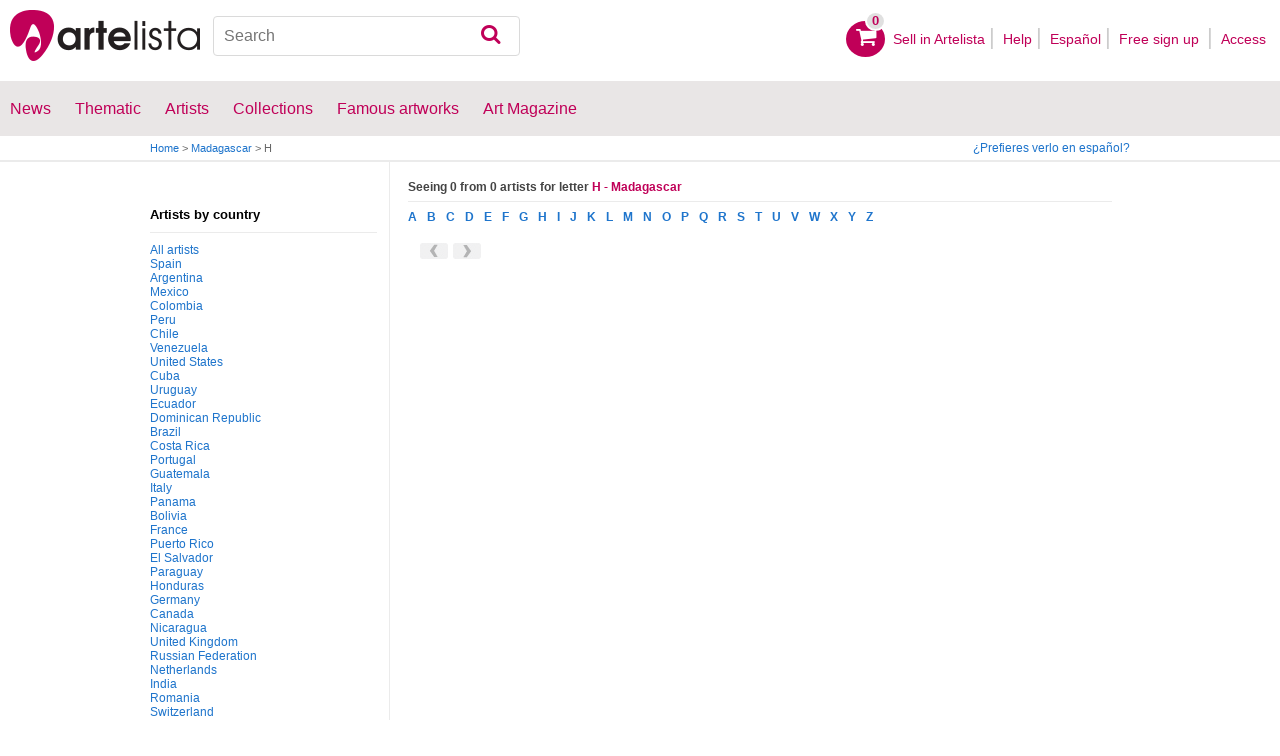

--- FILE ---
content_type: text/html; charset=utf-8
request_url: https://www.artelista.com/en/artist/h-Madagascar_P109.html
body_size: 10111
content:
<!doctype html>
<html lang="en">
	<head>
				<meta charset="utf-8">

		<meta name="viewport" content="width=device-width, initial-scale=1, minimum-scale=1, maximum-scale=5">

		<title>Index of authors for the letter Madagascar</title>
		<meta name="description" content="Index of authors for the letter Madagascar . Complete list of authors of all categories, painters, photographers, sculptors, cartoonists">
		<meta name="keywords" content="Art directory, virtual gallery, works of art, plastic arts, painting paintings, exhibitions in madrid, exhibitions in barcelona, ​​valencia exhibitions, art paintings, museum art, painting museum, painting prize, spanish artists, argentine artists, famous artists, paintings of landscapes, auctions of paintings">

		<meta name="apple-mobile-web-app-title" content="Artelista">
		<meta name="application-name" content="Artelista">
		<meta name="theme-color" content="#C00058">
		<meta name="msapplication-TileColor" content="#B91D47">

        
		
                <link rel="dns-prefetch" href="https://res.art-cdn.com">
        <link rel="dns-prefetch" href="https://artwork.art-cdn.com">
        <link rel="dns-prefetch" href="https://user.art-cdn.com">
        <link rel="dns-prefetch" href="https://www.googletagmanager.com">
        <link rel="dns-prefetch" href="https://pagead2.googlesyndication.com">

				<link rel="apple-touch-icon" sizes="180x180" href="https://res.art-cdn.com/images/logo/icon/apple-touch-icon.png">
		<link rel="icon" type="image/png" sizes="32x32" href="https://res.art-cdn.com/images/logo/icon/favicon-32x32.png">
		<link rel="icon" type="image/png" sizes="16x16" href="https://res.art-cdn.com/images/logo/icon/favicon-16x16.png">
		<link rel="manifest" href="https://res.art-cdn.com/site.webmanifest">
		<link rel="mask-icon" href="https://res.art-cdn.com/images/logo/icon/safari-pinned-tab.svg" color="#C00058">
		<link rel="shortcut icon" href="https://res.art-cdn.com/images/logo/icon/favicon.ico">

							
			<link rel="alternate" hreflang="en" href="https://www.artelista.com/en/artist/h-Madagascar_P109.html">
			<link rel="alternate" hreflang="es" href="https://www.artelista.com/autor/h-Madagascar_P109.html">
		
				<link rel="stylesheet" href="https://res.art-cdn.com/19.2/css/principales.css">

									<link rel="stylesheet" href="https://res.art-cdn.com/19.2/css/obra.css">
					
					<link rel="stylesheet" href="https://res.art-cdn.com/19.2/css/ficha.css">
		
		
		
					<link rel="stylesheet" href="https://res.art-cdn.com/19.2/css/libs/1.8.23.jquery-ui.css">
		
		<link rel="stylesheet" href="https://res.art-cdn.com/19.2/css/libs/fancybox/jquery.fancybox-1.3.4.css">

		
		
		
		
		
		
		
		
		<link rel="stylesheet" href="https://res.art-cdn.com/19.2/css/responsive.css">

				
		<script>
		window["gtag_enable_tcf_support"] = true;
</script>
<script async src="https://www.googletagmanager.com/gtag/js?id=G-1VML66L1LS"></script>
<script>
	window.dataLayer = window.dataLayer || [];
	function gtag(){dataLayer.push(arguments);}

		gtag("consent", "default", {
		"ad_user_data": "denied",
		"ad_personalization": "denied",
		"ad_storage": "denied",
		"analytics_storage": "denied",
		"wait_for_update": 500
	});

		window.googlefc = window.googlefc || {};
	window.googlefc.callbackQueue = window.googlefc.callbackQueue || [];

	window.googlefc.callbackQueue.push({
		"CONSENT_DATA_READY": () => __tcfapi("addEventListener", 2.2, (data) => {
			if (data.gdprApplies) {
								gtag("consent", "update", {
										"analytics_storage": data.publisher.consents["8"] ? "granted" : "denied"
				});
			} else {
								gtag("consent", "update", {
					"ad_user_data": "granted",
					"ad_personalization": "granted",
					"ad_storage": "granted",
					"analytics_storage": "granted"
				});
			}
		})
	});

		gtag("js", new Date());
	gtag("config", "G-1VML66L1LS", {
				"currency": "USD",
		"transport_type": "beacon"
	});

	</script>
			<script>
		var googletag = googletag || {};
		googletag.cmd = googletag.cmd || [];

		(function() {
			var gads = document.createElement('script');
			gads.async = true;
			gads.type = 'text/javascript';
			var useSSL = 'https:' == document.location.protocol;
			gads.src = (useSSL ? 'https:' : 'http:') +
			'//www.googletagservices.com/tag/js/gpt.js';
			var node = document.getElementsByTagName('script')[0];
			node.parentNode.insertBefore(gads, node);
		})();
	</script>
			<script>
				googletag.cmd.push(function() {
											googletag.defineSlot("/1004183/MegaEn", [[728, 90], [468, 60], [320, 50], [234, 60]], "div-gpt-ad-1366014521193-mega")
															.defineSizeMapping(
									googletag.sizeMapping().
										addSize([755, 0], [728, 90]). 										addSize([488, 0], [468, 60]). 										addSize([340, 0], [320, 50]). 										addSize([0, 0], [234, 60]). 									build()
								)
														.addService(googletag.pubads());
											googletag.defineSlot("/1004183/RobaEn", [300, 250], "div-gpt-ad-1366014521193-roba")
														.addService(googletag.pubads());
					
					googletag.pubads().enableSingleRequest();
					googletag.pubads().collapseEmptyDivs();
					googletag.enableServices();
				});
			</script>
						</head>

	
	<body>
		<header id="dsk">
			<div id="header-first">
				<div id="header-mobile-left">
					<i data-menu="mobile-menu-header" class="mobile-menu-toggle fa fa-menu"></i>
				</div>

				<div class="fl-left logo">
					<a href="https://www.artelista.com/en/">
						<img src="https://res.art-cdn.com/img/logo/artelista.png" srcset="https://res.art-cdn.com/img/logo/artelista-2x.png 2x" title="Artelista The greatest art window" alt="Artelista The greatest art window" width="190" height="51">

											</a>
				</div>

				<div id="mobile-cart" data-append="header-cart" data-mq="mobile"></div>

				<div class="buscador-header" data-append="header-search" data-mq="desktop">
					<form id="frm_search" role="search" method="get" class="searchform" action="https://www.artelista.com/en/search_results.php">
						<div class="searchboxwrapper">
							<input class="searchbox" type="search" id="search_box" name="q" placeholder="Search" aria-label="Search">
							<button type="submit" class="searchsubmit action-btn no_popular_subjects fa fa-search" id="searchsubmit" aria-label="Search"></button>
						</div>
					</form>
				</div>

								<nav id="header-user-desktop">
					<ul class="fl-right private-menu" data-append="header-user" data-mq="desktop">
						<li id="header-cart-desktop" data-append="header-cart" data-mq="desktop">
							<a href="https://www.artelista.com/en/cartosc.html" class="cart" title="See cart">
								<div class="num-cart"><span id="itemCartsNumber">0</span></div>
								<div class="bg-pink-icon"><i class="fa fa-basket"></i></div>
							</a>
						</li>

													<li>
								<a href="https://www.artelista.com/en/selling-on-artelista.html">Sell ​​in Artelista</a>
							</li>
						
						<li>
							<a href="https://www.artelista.com/en/help.html">Help</a>
						</li>

						<li>
							<a href="https://www.artelista.com/autor/h-Madagascar_P109.html" hreflang="es">Español</a>
						</li>

													<li>
								<a href="https://www.artelista.com/en/signup.html" class="trackevent" id="track_signup">Free sign up&nbsp;</a>
							</li>

							<li id="login-box-menu">
								<a href="https://www.artelista.com/en/login.php" rel="login-box" class="view-modal-box trackevent" id="track_login">Access</a>

								<i class="submenu-toggle fa fa-up-dir"></i>

								<div class="ventana-modal submenu" id="login-box">
									<div class="flecha"></div>
									<div id="ventana-modal-interior">
										<form method="post" action="https://www.artelista.com/en/login.php">
											<input type="email" placeholder="E-mail" name="email">
											<input type="password" style="margin-bottom:0" placeholder="Password" name="pass">

											<label id="login-box-remember">
												<input type="checkbox" value="1" name="recordar" checked>
												<span>Remember me</span>
											</label>

											<div id="login-box-button">
												<button type="submit" class="button-fucsia">Access</button>
											</div>

											<a href="https://www.artelista.com/en/renew.php" class="modal-password">Forgot your password?</a>
											<div class="recaptcha"></div>

<div class="recaptcha-text">
	Protected by reCAPTCHA | <a href="https://policies.google.com/privacy?hl=en" target="_blank" rel="noopener">Privacy</a> - <a href="https://policies.google.com/terms?hl=en" target="_blank" rel="noopener">Terms</a>
</div>

<div class="form-orders-error recaptcha-error error-g-recaptcha-response">
	<p>It is necessary to validate that you are not a robot.</p>
</div>											<div class="clearfix"></div>
										</form>
									</div>
								</div>
							</li>
											</ul>
				</nav>

											</div>

			<div class="clear"></div>

							<div class="header-second">
					<nav>
						<ul class="menu-general" data-append="header-menu" data-mq="desktop">
							<li>
								<a href="https://www.artelista.com/en/pro/art-T0ENP0E0V0-0-0Lall.html">News</a>
								<i class="submenu-toggle fa fa-up-dir"></i>

								<div class="submenu">
									 <div class="col_1">
										<ul>
											<li><a href="https://www.artelista.com/en/pro/painting-T1ENP0E0V0-0-0Lall.html">Painting</a></li>
											<li><a href="https://www.artelista.com/en/pro/sculpture-T2ENP0E0V0-0-0Lall.html">Sculpture</a></li>
											<li><a href="https://www.artelista.com/en/pro/drawing-T3ENP0E0V0-0-0Lall.html">Drawing</a></li>
											<li><a href="https://www.artelista.com/en/pro/photography-T5ENP0E0V0-0-0Lall.html">Photography</a></li>
											<li><a href="https://www.artelista.com/en/pro/engravings-technique-screen-printing-T4ENP0E0V0-0-0Lall.html">Engravings</a></li>
											<li><a href="https://www.artelista.com/en/pro/collage-T6ENP0E0V0-0-0Lall.html">Collage</a></li>
											<li><a href="https://www.artelista.com/en/pro/net-artdigital-art-T8ENP0E0V0-0-0Lall.html">NetArt</a></li>
										</ul>
									</div>

									<div class="col_1">
										<ul>
											<li><a href="https://www.artelista.com/en/pro.html">Professional artists</a></li>
										</ul>
									</div>
								</div>
							</li>

							<li>
								<a href="https://www.artelista.com/en/catalogue.html">Thematic</a>
								<i class="submenu-toggle fa fa-up-dir"></i>

								<div class="submenu">
																												<div class="col_1">
											<ul>
																																							<li><a href="https://www.artelista.com/en/tags/abstract">Abstract</a></li>
																																																				<li><a href="https://www.artelista.com/en/tags/cities">Urban</a></li>
																																																				<li><a href="https://www.artelista.com/en/tags/landscape">Landscape</a></li>
																																																				<li><a href="https://www.artelista.com/en/tags/marine">Marine</a></li>
																																																				<li><a href="https://www.artelista.com/en/tags/ethnic">Ethnic</a></li>
																																				</ul>
										</div>
																			<div class="col_1">
											<ul>
																																							<li><a href="https://www.artelista.com/en/tags/nudes">Nudes</a></li>
																																																				<li><a href="https://www.artelista.com/en/tags/figure">Figure</a></li>
																																																				<li><a href="https://www.artelista.com/en/tags/animals">Animals</a></li>
																																																				<li><a href="https://www.artelista.com/en/tags/music">Music</a></li>
																																																				<li><a href="https://www.artelista.com/en/tags/interior+views">Interiors</a></li>
																																				</ul>
										</div>
																			<div class="col_1">
											<ul>
																																							<li><a href="https://www.artelista.com/en/tags/portrait">Portrait</a></li>
																																																				<li><a href="https://www.artelista.com/en/tags/still+life">Still lifes</a></li>
																																																				<li><a href="https://www.artelista.com/en/tags/floral">Floral</a></li>
																																																				<li><a href="https://www.artelista.com/en/tags/sport">Sports</a></li>
																																																				<li><a href="https://www.artelista.com/en/tags/historic">History</a></li>
																																				</ul>
										</div>
																			<div class="col_1">
											<ul>
																																																</ul>
										</div>
																	</div>
							</li>

							<li>
								<a href="https://www.artelista.com/en/artist/a" class="trackevent" id="track_artistas">Artists</a>
								<i class="submenu-toggle fa fa-up-dir"></i>

								<div class="submenu">
									<div class="col_1">
										<ul>
											<li><a href="https://www.artelista.com/en/artist/a-Spain_P1.html" title="Artists from Spain">Spain</a></li>
											<li><a href="https://www.artelista.com/en/artist/a-Argentina_P10.html" title="Artists from Argentina">Argentina</a></li>
											<li><a href="https://www.artelista.com/en/artist/a-Mexico_P118.html" title="Artists from Mexico">Mexico</a></li>
											<li><a href="https://www.artelista.com/en/artist/a-Colombia_P41.html" title="Artists from Colombia">Colombia</a></li>
											<li><a href="https://www.artelista.com/en/artist/a-Chile_P38.html" title="Artists from Chile">Chile</a></li>
										</ul>
									</div>

									<div class="col_1">
										<ul>
											<li><a href="https://www.artelista.com/en/artist/a" title="Artists from all over the world">Artists from all over the world</a></li>
											<li><a href="https://www.artelista.com/en/famous-artists">Famous artists</a></li>
										</ul>
									</div>
								</div>
							</li>

															<li>
									<span class="menu-element-nolink trackevent" id="track_colecciones">Collections</span>
									<i class="submenu-toggle fa fa-up-dir"></i>

									<div class="submenu">
																					<div class="col_1">
												<ul>
																											<li><a href="https://www.artelista.com/en/art-collections/nude-1007.html" title="Nude">Nude</a></li>
																											<li><a href="https://www.artelista.com/en/art-collections/affordable-abstract-paintings-1023.html" title="Affordable abstract paintings">Affordable abstract paintings</a></li>
																											<li><a href="https://www.artelista.com/en/art-collections/figurative-realism-1037.html" title="Figurative Realism">Figurative Realism</a></li>
																											<li><a href="https://www.artelista.com/en/art-collections/urban-landscapes-1044.html" title="Urban landscapes">Urban landscapes</a></li>
																											<li><a href="https://www.artelista.com/en/art-collections/sculpture-1046.html" title="Sculpture">Sculpture</a></li>
																									</ul>
											</div>
																					<div class="col_1">
												<ul>
																											<li><a href="https://www.artelista.com/en/art-collections/specially-discounted-artworks-1051.html" title="Specially discounted artworks">Specially discounted artworks</a></li>
																											<li><a href="https://www.artelista.com/en/art-collections/portraits-1057.html" title="Portraits">Portraits</a></li>
																											<li><a href="https://www.artelista.com/en/art-collections/surrealism-and-fantastic-realism-1059.html" title="Surrealism and Fantastic Realism">Surrealism and Fantastic Realism</a></li>
																											<li><a href="https://www.artelista.com/en/art-collections/gran-via-madrid-1060.html" title="Gran Via, Madrid">Gran Via, Madrid</a></li>
																											<li><a href="https://www.artelista.com/en/art-collections/hyperrealistic-still-lifes-1062.html" title="Hyperrealistic Still lifes">Hyperrealistic Still lifes</a></li>
																									</ul>
											</div>
																			</div>
								</li>
							
                            <li>
                                <a href="https://www.artelista.com/en/famous-artworks">Famous artworks</a>
                                <i class="submenu-toggle fa fa-up-dir"></i>

                                <div class="submenu">
                                    <div class="col_1">
                                        <ul>
                                            <li><a href="https://www.artelista.com/en/@caspar-david-friedrich">Caspar David Friedrich</a></li>
                                            <li><a href="https://www.artelista.com/en/@claude-monet">Claude Monet</a></li>
                                            <li><a href="https://www.artelista.com/en/@diego-velazquez">Diego Velázquez</a></li>
                                            <li><a href="https://www.artelista.com/en/@edouard-manet">Edouard Manet</a></li>
                                            <li><a href="https://www.artelista.com/en/@francisco-de-goya">Francisco de Goya</a></li>
                                        </ul>
                                    </div>

                                    <div class="col_1">
                                        <ul>
                                            <li><a href="https://www.artelista.com/en/@gustav-klimt">Gustav Klimt</a></li>
                                            <li><a href="https://www.artelista.com/en/@hieronymus-bosch">Hieronymus Bosch</a></li>
                                            <li><a href="https://www.artelista.com/en/@paul-cezanne">Paul Cezanne</a></li>
                                            <li><a href="https://www.artelista.com/en/@paul-gauguin">Paul Gauguin</a></li>
                                            <li><a href="https://www.artelista.com/en/@peter-paul-rubens">Peter Paul Rubens</a></li>
                                        </ul>
                                    </div>

                                    <div class="col_1">
                                        <ul>
                                            <li><a href="https://www.artelista.com/en/@pierre-auguste-renoir">Pierre Auguste Renoir</a></li>
                                            <li><a href="https://www.artelista.com/en/@raphael">Raphael</a></li>
                                            <li><a href="https://www.artelista.com/en/@sandro-botticelli">Sandro Botticelli</a></li>
                                            <li><a href="https://www.artelista.com/en/@tiziano">Tiziano</a></li>
                                            <li><a href="https://www.artelista.com/en/@vincent-van-gogh">Vincent van Gogh</a></li>
                                        </ul>
                                    </div>
                                </div>
                            </li>

							<li>
								<a href="https://www.artelista.com/blog/" target="_blank" class="trackevent" id="track_blog">Art Magazine</a>
								<i class="submenu-toggle fa fa-up-dir"></i>

								<div class="submenu">
									<div class="col_1">
										<ul>
											<li><a href="https://www.artelista.com/blog/category/nuestros-artistas/desde-mi-taller-nuestros-artistas/" target="_blank">From my studio</a></li>
											<li><a href="https://www.artelista.com/blog/category/nuestros-artistas/la-critica-nuestros-artistas/" target="_blank">Review</a></li>
											<li><a href="https://www.artelista.com/blog/category/recursos-para-artistas/" target="_blank">Resources for artists</a></li>
											<li><a href="https://www.artelista.com/blog/category/maestros-del-arte/" target="_blank">Great masters</a></li>
										</ul>
									</div>
								</div>
							</li>
						</ul>
					</nav>
				</div>
			
			<div id="mobile-menu-header" class="mobile-menu menu-left">
				<div class="mobile-menu-cont">
					<ul class="mobile-search">
						<li data-append="header-search" data-mq="mobile"></li>
					</ul>

					<ul data-append="header-user" data-mq="mobile"></ul>
					<ul data-append="header-menu" data-mq="mobile"></ul>
				</div>

				<i class="mobile-menu-close fa fa-cancel"></i>
			</div>

					</header>

									<div id="header2">
					<div class="centrar">
						<div id="camino">
							<h2>
								<span><a href="https://www.artelista.com/en/">Home</a> <span class="separator">&gt;</span> <a href="https://www.artelista.com/en/artist/a-Madagascar_P109.html">Madagascar</a> <span class="separator">&gt;</span> H</span>
							</h2>

							<div id="alternate-lang-desktop" data-append="alternate-lang" data-mq="desktop">
								<a href="https://www.artelista.com/autor/h-Madagascar_P109.html" hreflang="es" class="trackevent" id="alternate-lang">¿Prefieres verlo en español?</a>
							</div>

							<div class="borrar"></div>
						</div>
					</div>
				</div>
			
										<div id="publi">
					<div class="centrar" id="mega">
						<div id="div-gpt-ad-1366014521193-mega" style="height:90px;margin:0 auto;text-align:center"></div>
					</div>
				</div>
					<div id="artist-list" class="centrar">

	<div id="mobile-menu-filters" class="mobile-menu menu-right secundario-izquierda">
	    <div class="mobile-menu-cont secundario-interior-izquierda" style="margin-top: 27px;">
	        <div class="filtros-title2">
	            <p>Artists by country</p>
	        </div>

            <ul style="float: left; padding-bottom: 1000px; margin-bottom: -1000px;">
                <li><a href="https://www.artelista.com/en/artist/a">All artists</a></li>
                                <li><a href="https://www.artelista.com/en/artist/h-Spain_P1.html">Spain</a></li>
                                <li><a href="https://www.artelista.com/en/artist/h-Argentina_P10.html">Argentina</a></li>
                                <li><a href="https://www.artelista.com/en/artist/h-Mexico_P118.html">Mexico</a></li>
                                <li><a href="https://www.artelista.com/en/artist/h-Colombia_P41.html">Colombia</a></li>
                                <li><a href="https://www.artelista.com/en/artist/h-Peru_P140.html">Peru</a></li>
                                <li><a href="https://www.artelista.com/en/artist/h-Chile_P38.html">Chile</a></li>
                                <li><a href="https://www.artelista.com/en/artist/h-Venezuela_P187.html">Venezuela</a></li>
                                <li><a href="https://www.artelista.com/en/artist/h-United-States_P60.html">United States</a></li>
                                <li><a href="https://www.artelista.com/en/artist/h-Cuba_P49.html">Cuba</a></li>
                                <li><a href="https://www.artelista.com/en/artist/h-Uruguay_P184.html">Uruguay</a></li>
                                <li><a href="https://www.artelista.com/en/artist/h-Ecuador_P53.html">Ecuador</a></li>
                                <li><a href="https://www.artelista.com/en/artist/h-Dominican-Republic_P147.html">Dominican Republic</a></li>
                                <li><a href="https://www.artelista.com/en/artist/h-Brazil_P26.html">Brazil</a></li>
                                <li><a href="https://www.artelista.com/en/artist/h-Costa-Rica_P47.html">Costa Rica</a></li>
                                <li><a href="https://www.artelista.com/en/artist/h-Portugal_P142.html">Portugal</a></li>
                                <li><a href="https://www.artelista.com/en/artist/h-Guatemala_P73.html">Guatemala</a></li>
                                <li><a href="https://www.artelista.com/en/artist/h-Italy_P90.html">Italy</a></li>
                                <li><a href="https://www.artelista.com/en/artist/h-Panama_P137.html">Panama</a></li>
                                <li><a href="https://www.artelista.com/en/artist/h-Bolivia_P23.html">Bolivia</a></li>
                                <li><a href="https://www.artelista.com/en/artist/h-France_P66.html">France</a></li>
                                <li><a href="https://www.artelista.com/en/artist/h-Puerto-Rico_P192.html">Puerto Rico</a></li>
                                <li><a href="https://www.artelista.com/en/artist/h-El-Salvador_P55.html">El Salvador</a></li>
                                <li><a href="https://www.artelista.com/en/artist/h-Paraguay_P139.html">Paraguay</a></li>
                                <li><a href="https://www.artelista.com/en/artist/h-Honduras_P79.html">Honduras</a></li>
                                <li><a href="https://www.artelista.com/en/artist/h-Germany_P4.html">Germany</a></li>
                                <li><a href="https://www.artelista.com/en/artist/h-Canada_P35.html">Canada</a></li>
                                <li><a href="https://www.artelista.com/en/artist/h-Nicaragua_P128.html">Nicaragua</a></li>
                                <li><a href="https://www.artelista.com/en/artist/h-United-Kingdom_P144.html">United Kingdom</a></li>
                                <li><a href="https://www.artelista.com/en/artist/h-Russian-Federation_P149.html">Russian Federation</a></li>
                                <li><a href="https://www.artelista.com/en/artist/h-Netherlands_P134.html">Netherlands</a></li>
                                <li><a href="https://www.artelista.com/en/artist/h-India_P81.html">India</a></li>
                                <li><a href="https://www.artelista.com/en/artist/h-Romania_P148.html">Romania</a></li>
                                <li><a href="https://www.artelista.com/en/artist/h-Switzerland_P168.html">Switzerland</a></li>
                                <li><a href="https://www.artelista.com/en/artist/h-Israel_P89.html">Israel</a></li>
                                <li><a href="https://www.artelista.com/en/artist/h-Belgium_P19.html">Belgium</a></li>
                                <li><a href="https://www.artelista.com/en/artist/h-Bulgaria_P28.html">Bulgaria</a></li>
                                <li><a href="https://www.artelista.com/en/artist/h-Morocco_P115.html">Morocco</a></li>
                                <li><a href="https://www.artelista.com/en/artist/h-Poland_P141.html">Poland</a></li>
                                <li><a href="https://www.artelista.com/en/artist/h-Georgia_P69.html">Georgia</a></li>
                                <li><a href="https://www.artelista.com/en/artist/h-Sweden_P167.html">Sweden</a></li>
                                <li><a href="https://www.artelista.com/en/artist/h-Greece_P72.html">Greece</a></li>
                                <li><a href="https://www.artelista.com/en/artist/h-Turkey_P180.html">Turkey</a></li>
                                <li><a href="https://www.artelista.com/en/artist/h-Austria_P13.html">Austria</a></li>
                                <li><a href="https://www.artelista.com/en/artist/h-Ukraine_P182.html">Ukraine</a></li>
                                <li><a href="https://www.artelista.com/en/artist/h-Australia_P12.html">Australia</a></li>
                                <li><a href="https://www.artelista.com/en/artist/h-Hungary_P80.html">Hungary</a></li>
                                <li><a href="https://www.artelista.com/en/artist/h-Andorra_P5.html">Andorra</a></li>
                                <li><a href="https://www.artelista.com/en/artist/h-Serbia_P158.html">Serbia</a></li>
                                <li><a href="https://www.artelista.com/en/artist/h-Ireland_P85.html">Ireland</a></li>
                                <li><a href="https://www.artelista.com/en/artist/h-China_P39.html">China</a></li>
                                <li><a href="https://www.artelista.com/en/artist/h-Japan_P92.html">Japan</a></li>
                                <li><a href="https://www.artelista.com/en/artist/h-Norway_P131.html">Norway</a></li>
                                <li><a href="https://www.artelista.com/en/artist/h-Denmark_P50.html">Denmark</a></li>
                                <li><a href="https://www.artelista.com/en/artist/h-Afghanistan_P2.html">Afghanistan</a></li>
                                <li><a href="https://www.artelista.com/en/artist/h-Egypt_P54.html">Egypt</a></li>
                                <li><a href="https://www.artelista.com/en/artist/h-Croatia_P48.html">Croatia</a></li>
                                <li><a href="https://www.artelista.com/en/artist/h-Indonesia_P82.html">Indonesia</a></li>
                                <li><a href="https://www.artelista.com/en/artist/h-Czech-Republic_P37.html">Czech Republic</a></li>
                                <li><a href="https://www.artelista.com/en/artist/h-Armenia_P11.html">Armenia</a></li>
                                <li><a href="https://www.artelista.com/en/artist/h-Finland_P65.html">Finland</a></li>
                                <li><a href="https://www.artelista.com/en/artist/h-Algeria_P9.html">Algeria</a></li>
                                <li><a href="https://www.artelista.com/en/artist/h-Albania_P3.html">Albania</a></li>
                                <li><a href="https://www.artelista.com/en/artist/h-Latvia_P101.html">Latvia</a></li>
                                <li><a href="https://www.artelista.com/en/artist/h-Pakistan_P135.html">Pakistan</a></li>
                                <li><a href="https://www.artelista.com/en/artist/h-Dominica_P52.html">Dominica</a></li>
                                <li><a href="https://www.artelista.com/en/artist/h-Haiti_P78.html">Haiti</a></li>
                                <li><a href="https://www.artelista.com/en/artist/h-Luxembourg_P107.html">Luxembourg</a></li>
                                <li><a href="https://www.artelista.com/en/artist/h-Iran-Islamic-Republic-Of_P83.html">Iran, Islamic Republic of</a></li>
                                <li><a href="https://www.artelista.com/en/artist/h-Lithuania_P106.html">Lithuania</a></li>
                                <li><a href="https://www.artelista.com/en/artist/h-Moldova-Republic-Of_P120.html">Moldova, Republic of</a></li>
                                <li><a href="https://www.artelista.com/en/artist/h-Ethiopia_P62.html">Ethiopia</a></li>
                                <li><a href="https://www.artelista.com/en/artist/h-South-Africa_P165.html">South Africa</a></li>
                                <li><a href="https://www.artelista.com/en/artist/h-Philippines_P64.html">Philippines</a></li>
                                <li><a href="https://www.artelista.com/en/artist/h-Senegal_P157.html">Senegal</a></li>
                                <li><a href="https://www.artelista.com/en/artist/h-Congo_P43.html">Congo</a></li>
                                <li><a href="https://www.artelista.com/en/artist/h-Bangladesh_P17.html">Bangladesh</a></li>
                                <li><a href="https://www.artelista.com/en/artist/h-Mozambique_P123.html">Mozambique</a></li>
                                <li><a href="https://www.artelista.com/en/artist/h-Viet-Nam_P188.html">Viet Nam</a></li>
                                <li><a href="https://www.artelista.com/en/artist/h-Slovakia_P58.html">Slovakia</a></li>
                                <li><a href="https://www.artelista.com/en/artist/h-Belarus_P22.html">Belarus</a></li>
                                <li><a href="https://www.artelista.com/en/artist/h-Iceland_P86.html">Iceland</a></li>
                                <li><a href="https://www.artelista.com/en/artist/h-New-Zealand_P132.html">New Zealand</a></li>
                                <li><a href="https://www.artelista.com/en/artist/h-Syrian-Arab-Republic_P162.html">Syrian Arab Republic</a></li>
                                <li><a href="https://www.artelista.com/en/artist/h-Cyprus_P40.html">Cyprus</a></li>
                                <li><a href="https://www.artelista.com/en/artist/h-Thailand_P171.html">Thailand</a></li>
                                <li><a href="https://www.artelista.com/en/artist/h-Lebanon_P102.html">Lebanon</a></li>
                                <li><a href="https://www.artelista.com/en/artist/h-Macedonia_P108.html">Macedonia</a></li>
                                <li><a href="https://www.artelista.com/en/artist/h-Malta_P114.html">Malta</a></li>
                                <li><a href="https://www.artelista.com/en/artist/h-Slovenia_P59.html">Slovenia</a></li>
                                <li><a href="https://www.artelista.com/en/artist/h-Suriname_P169.html">Suriname</a></li>
                                <li><a href="https://www.artelista.com/en/artist/h-Jamaica_P91.html">Jamaica</a></li>
                                <li><a href="https://www.artelista.com/en/artist/h-Bosnia-And-Herzegovina_P24.html">Bosnia and Herzegovina</a></li>
                                <li><a href="https://www.artelista.com/en/artist/h-Grenada_P71.html">Grenada</a></li>
                                <li><a href="https://www.artelista.com/en/artist/h-Azerbaijan_P14.html">Azerbaijan</a></li>
                                <li><a href="https://www.artelista.com/en/artist/h-Vanuatu_P186.html">Vanuatu</a></li>
                                <li><a href="https://www.artelista.com/en/artist/h-Mongolia_P122.html">Mongolia</a></li>
                                <li><a href="https://www.artelista.com/en/artist/h-Equatorial-Guinea_P76.html">Equatorial Guinea</a></li>
                                <li><a href="https://www.artelista.com/en/artist/h-Sri-Lanka_P164.html">Sri Lanka</a></li>
                                <li><a href="https://www.artelista.com/en/artist/h-Guinea-Bissau_P75.html">Guinea-Bissau</a></li>
                                <li><a href="https://www.artelista.com/en/artist/h-Malaysia_P110.html">Malaysia</a></li>
                                <li><a href="https://www.artelista.com/en/artist/h-Ghana_P70.html">Ghana</a></li>
                                <li><a href="https://www.artelista.com/en/artist/h-Korea-Republic-Of_P45.html">Korea, Republic of</a></li>
                                <li><a href="https://www.artelista.com/en/artist/h-United-Arab-Emirates_P56.html">United Arab Emirates</a></li>
                                <li><a href="https://www.artelista.com/en/artist/h-Cape-Verde_P32.html">Cape Verde</a></li>
                                <li><a href="https://www.artelista.com/en/artist/h-Estonia_P61.html">Estonia</a></li>
                                <li><a href="https://www.artelista.com/en/artist/h-Marshall-Islands_P87.html">Marshall Islands</a></li>
                                <li><a href="https://www.artelista.com/en/artist/h-Iraq_P84.html">Iraq</a></li>
                                <li><a href="https://www.artelista.com/en/artist/h-Zimbabwe_P191.html">Zimbabwe</a></li>
                                <li><a href="https://www.artelista.com/en/artist/h-Micronesia-Federated-States-Of_P119.html">Micronesia, Federated States of</a></li>
                                <li><a href="https://www.artelista.com/en/artist/h-Saudi-Arabia_P8.html">Saudi Arabia</a></li>
                                <li><a href="https://www.artelista.com/en/artist/h-Solomon-Islands_P88.html">Solomon Islands</a></li>
                                <li><a href="https://www.artelista.com/en/artist/h-Mauritania_P117.html">Mauritania</a></li>
                                <li><a href="https://www.artelista.com/en/artist/h-Burundi_P30.html">Burundi</a></li>
                                <li><a href="https://www.artelista.com/en/artist/h-Guinea_P74.html">Guinea</a></li>
                                <li><a href="https://www.artelista.com/en/artist/h-Korea-Democratic-People-S-Republic-Of_P44.html">Korea, Democratic People&#039;s Republic of</a></li>
                                <li><a href="https://www.artelista.com/en/artist/h-Comoros_P42.html">Comoros</a></li>
                                <li><a href="https://www.artelista.com/en/artist/h-Gambia_P68.html">Gambia</a></li>
                                <li><a href="https://www.artelista.com/en/artist/h-Trinidad-And-Tobago_P177.html">Trinidad and Tobago</a></li>
                                <li><a href="https://www.artelista.com/en/artist/h-Tunisia_P178.html">Tunisia</a></li>
                                <li><a href="https://www.artelista.com/en/artist/h-Brunei-Darussalam_P27.html">Brunei Darussalam</a></li>
                                <li><a href="https://www.artelista.com/en/artist/h-Belize_P20.html">Belize</a></li>
                                <li><a href="https://www.artelista.com/en/artist/h-Monaco_P121.html">Monaco</a></li>
                                <li><a href="https://www.artelista.com/en/artist/h-Burkina-Faso_P29.html">Burkina Faso</a></li>
                                <li><a href="https://www.artelista.com/en/artist/h-Kuwait_P98.html">Kuwait</a></li>
                                <li><a href="https://www.artelista.com/en/artist/h-Saint-Kitts-And-Nevis_P152.html">Saint Kitts and Nevis</a></li>
                                <li><a href="https://www.artelista.com/en/artist/h-Cote-D-Ivoire_P46.html">Cote D&#039;Ivoire</a></li>
                                <li><a href="https://www.artelista.com/en/artist/h-Guyana_P77.html">Guyana</a></li>
                                <li><a href="https://www.artelista.com/en/artist/h-Turkmenistan_P179.html">Turkmenistan</a></li>
                                <li><a href="https://www.artelista.com/en/artist/h-Mauritius_P116.html">Mauritius</a></li>
                                <li><a href="https://www.artelista.com/en/artist/h-Mali_P113.html">Mali</a></li>
                                <li><a href="https://www.artelista.com/en/artist/h-Togo_P175.html">Togo</a></li>
                                <li><a href="https://www.artelista.com/en/artist/h-Bahamas_P15.html">Bahamas</a></li>
                                <li><a href="https://www.artelista.com/en/artist/h-Nigeria_P130.html">Nigeria</a></li>
                                <li><a href="https://www.artelista.com/en/artist/h-Jordan_P93.html">Jordan</a></li>
                                <li><a href="https://www.artelista.com/en/artist/h-Barbados_P18.html">Barbados</a></li>
                                <li><a href="https://www.artelista.com/en/artist/h-Fiji_P63.html">Fiji</a></li>
                                <li><a href="https://www.artelista.com/en/artist/h-Lao-People-S-Democratic-Republic_P99.html">Lao People&#039;s Democratic Republic</a></li>
                                <li><a href="https://www.artelista.com/en/artist/h-Uzbekistan_P185.html">Uzbekistan</a></li>
                                <li><a href="https://www.artelista.com/en/artist/h-Singapore_P161.html">Singapore</a></li>
                                <li><a href="https://www.artelista.com/en/artist/h-Nepal_P127.html">Nepal</a></li>
                                <li><a href="https://www.artelista.com/en/artist/h-Kazakhstan_P94.html">Kazakhstan</a></li>
                                <li><a href="https://www.artelista.com/en/artist/h-Chad_P36.html">Chad</a></li>
                                <li><a href="https://www.artelista.com/en/artist/h-Uganda_P183.html">Uganda</a></li>
                                <li><a href="https://www.artelista.com/en/artist/h-Eritrea_P57.html">Eritrea</a></li>
                                <li><a href="https://www.artelista.com/en/artist/h-Bahrain_P16.html">Bahrain</a></li>
                                <li><a href="https://www.artelista.com/en/artist/h-Central-African-Republic_P145.html">Central African Republic</a></li>
                                <li><a href="https://www.artelista.com/en/artist/h-Papua-New-Guinea_P138.html">Papua New Guinea</a></li>
                                <li><a href="https://www.artelista.com/en/artist/h-Sao-Tome-And-Principe_P155.html">Sao Tome and Principe</a></li>
                                <li><a href="https://www.artelista.com/en/artist/h-Maldives_P112.html">Maldives</a></li>
                                <li><a href="https://www.artelista.com/en/artist/h-Angola_P6.html">Angola</a></li>
                                <li><a href="https://www.artelista.com/en/artist/h-Seychelles_P159.html">Seychelles</a></li>
                                <li><a href="https://www.artelista.com/en/artist/h-Madagascar_P109.html">Madagascar</a></li>
                                <li><a href="https://www.artelista.com/en/artist/h-San-Marino_P153.html">San Marino</a></li>
                                <li><a href="https://www.artelista.com/en/artist/h-Malawi_P111.html">Malawi</a></li>
                                <li><a href="https://www.artelista.com/en/artist/h-Bhutan_P31.html">Bhutan</a></li>
                                <li><a href="https://www.artelista.com/en/artist/h-Myanmar_P124.html">Myanmar</a></li>
                                <li><a href="https://www.artelista.com/en/artist/h-Kenya_P95.html">Kenya</a></li>
                                <li><a href="https://www.artelista.com/en/artist/h-Tajikistan_P173.html">Tajikistan</a></li>
                                <li><a href="https://www.artelista.com/en/artist/h-Tanzania-United-Republic-Of_P172.html">Tanzania, United Republic of</a></li>
                                <li><a href="https://www.artelista.com/en/artist/h-Qatar_P143.html">Qatar</a></li>
                                <li><a href="https://www.artelista.com/en/artist/h-Antigua-And-Barbuda_P7.html">Antigua and Barbuda</a></li>
                                <li><a href="https://www.artelista.com/en/artist/h-Swaziland_P170.html">Swaziland</a></li>
                                <li><a href="https://www.artelista.com/en/artist/h-Niger_P129.html">Niger</a></li>
                                <li><a href="https://www.artelista.com/en/artist/h-Liechtenstein_P105.html">Liechtenstein</a></li>
                                <li><a href="https://www.artelista.com/en/artist/h-Gabon_P67.html">Gabon</a></li>
                                <li><a href="https://www.artelista.com/en/artist/h-Cambodia_P33.html">Cambodia</a></li>
                                <li><a href="https://www.artelista.com/en/artist/h-Zambia_P190.html">Zambia</a></li>
                                <li><a href="https://www.artelista.com/en/artist/h-Liberia_P103.html">Liberia</a></li>
                                <li><a href="https://www.artelista.com/en/artist/h-Sierra-Leone_P160.html">Sierra Leone</a></li>
                                <li><a href="https://www.artelista.com/en/artist/h-Timor-Leste_P174.html">Timor-Leste</a></li>
                                <li><a href="https://www.artelista.com/en/artist/h-Tonga_P176.html">Tonga</a></li>
                                <li><a href="https://www.artelista.com/en/artist/h-Tuvalu_P181.html">Tuvalu</a></li>
                                <li><a href="https://www.artelista.com/en/artist/h-Saint-Lucia_P154.html">Saint Lucia</a></li>
                                <li><a href="https://www.artelista.com/en/artist/h-Rwanda_P150.html">Rwanda</a></li>
                                <li><a href="https://www.artelista.com/en/artist/h-Yemen_P189.html">Yemen</a></li>
                                <li><a href="https://www.artelista.com/en/artist/h-Libyan-Arab-Jamahiriya_P104.html">Libyan Arab Jamahiriya</a></li>
                                <li><a href="https://www.artelista.com/en/artist/h-Nauru_P126.html">Nauru</a></li>
                                <li><a href="https://www.artelista.com/en/artist/h-Oman_P133.html">Oman</a></li>
                                <li><a href="https://www.artelista.com/en/artist/h-Kyrgyzstan_P96.html">Kyrgyzstan</a></li>
                                <li><a href="https://www.artelista.com/en/artist/h-Saint-Vincent-And-The-Grenadines_P156.html">Saint Vincent and the Grenadines</a></li>
                                <li><a href="https://www.artelista.com/en/artist/h-Cameroon_P34.html">Cameroon</a></li>
                                <li><a href="https://www.artelista.com/en/artist/h-Benin_P21.html">Benin</a></li>
                                <li><a href="https://www.artelista.com/en/artist/h-Congo-The-Democratic-Republic-Of-The_P146.html">Congo, the Democratic Republic of the</a></li>
                                <li><a href="https://www.artelista.com/en/artist/h-Curacao_P195.html">Curaçao</a></li>
                                <li><a href="https://www.artelista.com/en/artist/h-Namibia_P125.html">Namibia</a></li>
                                <li><a href="https://www.artelista.com/en/artist/h-Sudan_P166.html">Sudan</a></li>
                            </ul>
	    </div>

	    <i class="mobile-menu-close fa fa-cancel"></i>
	</div>

	<div class="primario-derecha">
		<div style="padding: 18px;">
			<div class="title-back" style="border:0; padding-right: 0; margin-bottom: 0;">
				<p style="border-bottom: 1px solid #EBEBEB; padding-bottom: 7px; font-weight: bold;">Seeing 0 from 0 artists for letter <span style="color: #C00058;">H  - Madagascar</span></p>
			</div>
	        <ul class="abecedario">
	            <li><a href="https://www.artelista.com/en/artist/a-Madagascar_P109.html"  target="_top">A</a></li>
	            <li><a href="https://www.artelista.com/en/artist/b-Madagascar_P109.html"  target="_top">B</a></li>
	            <li><a href="https://www.artelista.com/en/artist/c-Madagascar_P109.html"  target="_top">C</a></li>
	            <li><a href="https://www.artelista.com/en/artist/d-Madagascar_P109.html"  target="_top">D</a></li>
	            <li><a href="https://www.artelista.com/en/artist/e-Madagascar_P109.html"  target="_top">E</a></li>
	            <li><a href="https://www.artelista.com/en/artist/f-Madagascar_P109.html"  target="_top">F</a></li>
	            <li><a href="https://www.artelista.com/en/artist/g-Madagascar_P109.html"  target="_top">G</a></li>
	            <li><a href="https://www.artelista.com/en/artist/h-Madagascar_P109.html" class="current" target="_top">H</a></li>
	            <li><a href="https://www.artelista.com/en/artist/i-Madagascar_P109.html"  target="_top">I</a></li>
	            <li><a href="https://www.artelista.com/en/artist/j-Madagascar_P109.html"  target="_top">J</a></li>
	            <li><a href="https://www.artelista.com/en/artist/k-Madagascar_P109.html"  target="_top">K</a></li>
	            <li><a href="https://www.artelista.com/en/artist/l-Madagascar_P109.html"  target="_top">L</a></li>
	            <li><a href="https://www.artelista.com/en/artist/m-Madagascar_P109.html"  target="_top">M</a></li>
	            <li><a href="https://www.artelista.com/en/artist/n-Madagascar_P109.html"  target="_top">N</a></li>
	            <li><a href="https://www.artelista.com/en/artist/o-Madagascar_P109.html"  target="_top">O</a></li>
	            <li><a href="https://www.artelista.com/en/artist/p-Madagascar_P109.html"  target="_top">P</a></li>
	            <li><a href="https://www.artelista.com/en/artist/q-Madagascar_P109.html"  target="_top">Q</a></li>
	            <li><a href="https://www.artelista.com/en/artist/r-Madagascar_P109.html"  target="_top">R</a></li>
	            <li><a href="https://www.artelista.com/en/artist/s-Madagascar_P109.html"  target="_top">S</a></li>
	            <li><a href="https://www.artelista.com/en/artist/t-Madagascar_P109.html"  target="_top">T</a></li>
	            <li><a href="https://www.artelista.com/en/artist/u-Madagascar_P109.html"  target="_top">U</a></li>
	            <li><a href="https://www.artelista.com/en/artist/v-Madagascar_P109.html"  target="_top">V</a></li>
	            <li><a href="https://www.artelista.com/en/artist/w-Madagascar_P109.html"  target="_top">W</a></li>
	            <li><a href="https://www.artelista.com/en/artist/x-Madagascar_P109.html"  target="_top">X</a></li>
	            <li><a href="https://www.artelista.com/en/artist/y-Madagascar_P109.html"  target="_top">Y</a></li>
	            <li><a href="https://www.artelista.com/en/artist/z-Madagascar_P109.html"  target="_top">Z</a></li>
	        </ul>
	            <div class="paginacion_superior">
	                	                <div class="flecha_siguiente_peq unlink"></div>
	                	                	                <div class="flecha_anterior_peq unlink"></div>
	                
	            </div>

	        <button type="button" data-menu="mobile-menu-filters" class="mobile-menu-toggle">
				Filter<i class="fa fa-filter"></i>
			</button>
		</div>
	</div>

	<ul class="caja-01 title-back" style="width: 704px; padding: 18px;">
	    	</ul>
	

	<div class="right">
	    	</div>

	</div>		<div id="alternate-lang-mobile" data-append="alternate-lang" data-mq="mobile"></div>

					
			
			<div class="clearfix"></div>

			<div id="footer">
				<div class="centrar">
					<div class="pie" style="width:100%">
						<div class="caja-01" style="position:relative;padding-top: 18px">
							<ul class="caja-01 wp20 footer-box-1">
								<li><h4>Artelista</h4></li>
								<li><a href="https://www.artelista.com/en/about-artelista.html">About us</a></li>
								<li><a href="https://www.artelista.com/en/artelista-jobs.html">Jobs</a></li>
								<li><a href="https://www.artelista.com/">Artelista en español</a></li>
							</ul>

							<ul class="caja-01 wp20 footer-box-2">
								<li><h4>Resources for customers</h4></li>
								<li><a href="https://www.artelista.com/en/buying-in-artelista.html">Why buy</a></li>
								<li><a href="https://www.artelista.com/en/how-to-buy-on-artelista.html">Guide to buy</a></li>
								<li><a href="https://www.artelista.com/en/prints.html">Prints</a></li>
								<li><a href="https://www.artelista.com/en/servicios-corporativos.html" class="trackevent" id="track_serviciosCorp" target="_blank" title="Corporate services">Corporate services</a></li>
							</ul>

							<ul class="caja-01 wp20 footer-box-3">
								<li><h4>Resources for artists</h4></li>
								<li><a href="https://www.artelista.com/en/signup.html">Free sign up</a></li>
								<li><a href="https://www.artelista.com/en/how-to-sell-on-artelista.html">Guide to sell</a></li>
								<li><a href="https://www.artelista.com/en/pro-services.html">Promote your work</a></li>
							</ul>

							<ul class="caja-01 wp20 footer-box-4">
								<li><h4>More</h4></li>
								<li><a href="https://www.artelista.com/en/help.html">Help</a></li>
								<li><a href="https://www.artelista.com/en/contact.html">Contact</a></li>
								<li><a href="https://www.artelista.com/en/artist/a">List of artists</a></li>
								<li><a href="https://www.artelista.com/en/art-prints-T0ENP0E0V0-1-0Lall.html">Print shop</a></li>
								<li><a href="https://www.artelista.com/en/legal-conditions.html">Legal conditions</a></li>
								<li><a href="https://www.artelista.com/en/legal-conditions.html#privacy">Privacy and cookie policy</a></li>
								<li><a href="javascript:googlefc.callbackQueue.push(googlefc.showRevocationMessage)">Configure privacy and cookie policy</a></li>
							</ul>

															<div id="footer-boletin" style="float:left;width:500px;margin-top:-45px">
									<form class="caja-01" method="POST" action="https://www.artelista.com/en/signup.html?ret=footer" style="margin-bottom:20px;">
										<div class="caja-01">
											<div class="subcaja-01" style="padding-bottom: 5px;">
												<label for="footer-boletin-email" class="texto17"><strong>Would you like to receive our <span>newsletter?</span></strong></label>
												<p>The latest news from the world of art in your email</p>
											</div>
										</div>

										<fieldset>
											<input type="hidden" name="optEmailPromo" value="1"/>
											<input type="hidden" name="optEmailNews" value="1"/>
											<input style="margin-right: 9px;" type="email" name="email" id="footer-boletin-email" placeholder="Write your email here ..." required/>
										</fieldset>

										<input type="submit" value="Subscribe" class="recibir button-fucsia"/>

										<p id="footer-boletin-terms" style="padding:10px 0 0 19px">
											<label style="float:none;font-weight:normal;cursor:pointer"><input type="checkbox" name="optTermsGeneral" value="1" style="margin-right:5px;vertical-align:text-bottom;cursor:pointer" required/>I accept the <a href="https://www.artelista.com/en/legal-conditions.html" target="_blank" style="float:none;color:#0B437B">Legal conditions of Artelista</a>.</label>
										</p>

										<div class="recaptcha"></div>

<div class="recaptcha-text">
	Protected by reCAPTCHA | <a href="https://policies.google.com/privacy?hl=en" target="_blank" rel="noopener">Privacy</a> - <a href="https://policies.google.com/terms?hl=en" target="_blank" rel="noopener">Terms</a>
</div>

<div class="form-orders-error recaptcha-error error-g-recaptcha-response">
	<p>It is necessary to validate that you are not a robot.</p>
</div>									</form>
								</div>
													</div>
					</div>

					<div class="caja-01"></div>
				</div>
			</div>

			<div class="centrar">
				<img alt="Payment method" src="https://res.art-cdn.com/img/partners.png" id="footer-payment-methods" class="right" loading="lazy"/>
			</div>
		
		<div id="footer2">
			<div class="centrar">
				<ul id="listado-pie" style="border:0">
					<li class="left"><h6><a href="https://www.artelista.com/en/" class="currency-select" id="language">EN</a></h6></li>
					<li style="display:inline; float: left;">/</li>
					<li class="left" style="margin-left: 18px;"><h6><a href="https://www.artelista.com/en/" class="currency-select" id="currency">USD $</a></h6></li>
					<li style="display:inline; float: left;">/</li>
					<li class="left" style="margin-left: 18px;"><h6><a href="https://www.artelista.com/en/" class="currency-select" id="size">in</a></h6></li>
					<li id="footer-copyright" class="left" style="margin-left: 200px;color:white;"><h6>Copyright © Mcubed Web Services SL 2004-2026</h6></li>
				</ul>

				<div id="footer-social">
					<div style="float:left;width:185px;margin-top:12px">
						<a href="https://www.pinterest.com/artelista/"><img src="https://res.art-cdn.com/img/pinterest.png" width="169" height="28" alt="Follow us on Pinterest" /></a>
					</div>

					<a title="Twitter" href="https://www.twitter.com/Artelista" target="_blank" rel="noopener" class="icon-twitter"></a>
					<a title="Facebook" href="https://www.facebook.com/Artelista" target="_blank" rel="noopener" class="icon-facebook"></a>
				</div>
			</div>
		</div>

											<script src="https://res.art-cdn.com/19.2/js/libs/jquery-1.8.2.min.js"></script>
			
			<script src="https://res.art-cdn.com/19.2/js/libs/jquery-ui-1.8.23.min.js"></script>
		
		<script>
            window.webOrigin = "https://www.artelista.com/en/";
			window.resOrigin = "https://res.art-cdn.com";
			window.version = "19.2";
			window.recaptchaSiteKey = "6LeuczYpAAAAAGPuIM8JKWgXRK2RLTjKdf-21rvq";
		</script>

		<script src="https://res.art-cdn.com/19.2/js/responsive.js"></script>

		
					
			<script src="https://res.art-cdn.com/19.2/js/sphinx.js"></script>

					
					<script src="https://res.art-cdn.com/19.2/js/libs/jquery.fancybox-1.3.4.pack.js"></script>
		
		
		
		
		<input type="hidden" id="language_visited" name="language_visited" value="/en/"/>
		<input type="hidden" id="subdomain_visited" name="subdomain_visited" value=""/>
		<input type="hidden" id="cookie_domain" name="cookie_domain" value="artelista.com"/>

		
		
		
		
		
		
					<script>
				$(document).ready(function() {
											if (typeof(googletag) !== "undefined") {
															googletag.cmd.push(function() {
									googletag.display("div-gpt-ad-1366014521193-mega");
								});
															googletag.cmd.push(function() {
									googletag.display("div-gpt-ad-1366014521193-roba");
								});
													}
					
					function location(message) {
						window.location = message;
					}

					$("#search_box").autocomplete({
						source: "/json_search.php",
						minLength: 3,
						select: function(event, ui) {
							location(ui.item.id);
						}
					});
				});
			</script>
		
		

		
					<script>
		if (window.gtag) {
				gtag("event", "timing_backend_total", {value: 30});
				gtag("event", "timing_backend_controller", {value: 29});
				gtag("event", "timing_backend_search", {value: 8});
					gtag("event", "queries_backend_search", {value: 3});
				gtag("event", "timing_backend_view", {value: 1});
		}
	</script>
	</body>
</html>


--- FILE ---
content_type: text/html; charset=utf-8
request_url: https://www.google.com/recaptcha/api2/aframe
body_size: 226
content:
<!DOCTYPE HTML><html><head><meta http-equiv="content-type" content="text/html; charset=UTF-8"></head><body><script nonce="iXw25jjk2CTHQXAoIP_DWA">/** Anti-fraud and anti-abuse applications only. See google.com/recaptcha */ try{var clients={'sodar':'https://pagead2.googlesyndication.com/pagead/sodar?'};window.addEventListener("message",function(a){try{if(a.source===window.parent){var b=JSON.parse(a.data);var c=clients[b['id']];if(c){var d=document.createElement('img');d.src=c+b['params']+'&rc='+(localStorage.getItem("rc::a")?sessionStorage.getItem("rc::b"):"");window.document.body.appendChild(d);sessionStorage.setItem("rc::e",parseInt(sessionStorage.getItem("rc::e")||0)+1);localStorage.setItem("rc::h",'1768658044781');}}}catch(b){}});window.parent.postMessage("_grecaptcha_ready", "*");}catch(b){}</script></body></html>

--- FILE ---
content_type: application/javascript; charset=utf-8
request_url: https://fundingchoicesmessages.google.com/f/AGSKWxUyG3z30uwnXJsyk4BmoSmqkRVhGrLZ9BM6lvQE6mXl_wYuweQCq95vIBD6c7yMAtwA4TvlCnSZtviOHaM87bpGc1ZEEZXCxFsx6J3pl_Gu9xukGmcvnv_5ILPs2xi80iHsDcczk9jO2wlPY9xnDa4cwytq2Im6tpj_U3IsE36kBO530doSU7LXitj-/_.php?affid==iframe_adv&/housead..br/ads//monetization/ads-
body_size: -1292
content:
window['10dd4b95-c41f-4ca7-98b3-a82b6e85421a'] = true;